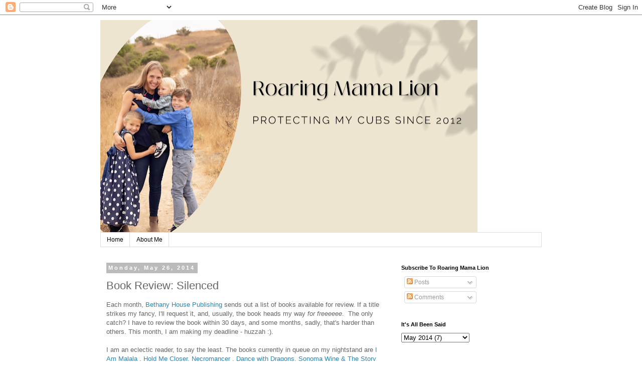

--- FILE ---
content_type: text/html; charset=UTF-8
request_url: http://www.roaringmamalion.com/2014/05/book-review-silenced.html
body_size: 12420
content:
<!DOCTYPE html>
<html class='v2' dir='ltr' xmlns='http://www.w3.org/1999/xhtml' xmlns:b='http://www.google.com/2005/gml/b' xmlns:data='http://www.google.com/2005/gml/data' xmlns:expr='http://www.google.com/2005/gml/expr'>
<head>
<link href='https://www.blogger.com/static/v1/widgets/335934321-css_bundle_v2.css' rel='stylesheet' type='text/css'/>
<meta content='width=1100' name='viewport'/>
<meta content='text/html; charset=UTF-8' http-equiv='Content-Type'/>
<meta content='blogger' name='generator'/>
<link href='http://www.roaringmamalion.com/favicon.ico' rel='icon' type='image/x-icon'/>
<link href='http://www.roaringmamalion.com/2014/05/book-review-silenced.html' rel='canonical'/>
<link rel="alternate" type="application/atom+xml" title="Roaring Mama Lion - Atom" href="http://www.roaringmamalion.com/feeds/posts/default" />
<link rel="alternate" type="application/rss+xml" title="Roaring Mama Lion - RSS" href="http://www.roaringmamalion.com/feeds/posts/default?alt=rss" />
<link rel="service.post" type="application/atom+xml" title="Roaring Mama Lion - Atom" href="https://www.blogger.com/feeds/4813352342088131791/posts/default" />

<link rel="alternate" type="application/atom+xml" title="Roaring Mama Lion - Atom" href="http://www.roaringmamalion.com/feeds/1028976388276733453/comments/default" />
<!--Can't find substitution for tag [blog.ieCssRetrofitLinks]-->
<link href='https://blogger.googleusercontent.com/img/b/R29vZ2xl/AVvXsEi5Pou5ZVYkhKMMLz1HSNJmFpciVK6TGx47QXnsojApMtLU2UllZOxdJ6-3bY9I4WM4JTF9i2SkWmIjh_GLW072uhgijTnsyLbVPm6iopJRZtx4LcNJH1KibYE0MTcIrkPzfcBp7fou_Qfj/s1600/squirrel.jpg' rel='image_src'/>
<meta content='http://www.roaringmamalion.com/2014/05/book-review-silenced.html' property='og:url'/>
<meta content='Book Review: Silenced' property='og:title'/>
<meta content='A blog about parenting, fitness, fashion, and staying sane while raising kids.' property='og:description'/>
<meta content='https://blogger.googleusercontent.com/img/b/R29vZ2xl/AVvXsEi5Pou5ZVYkhKMMLz1HSNJmFpciVK6TGx47QXnsojApMtLU2UllZOxdJ6-3bY9I4WM4JTF9i2SkWmIjh_GLW072uhgijTnsyLbVPm6iopJRZtx4LcNJH1KibYE0MTcIrkPzfcBp7fou_Qfj/w1200-h630-p-k-no-nu/squirrel.jpg' property='og:image'/>
<title>Roaring Mama Lion: Book Review: Silenced</title>
<style id='page-skin-1' type='text/css'><!--
/*
-----------------------------------------------
Blogger Template Style
Name:     Simple
Designer: Blogger
URL:      www.blogger.com
----------------------------------------------- */
/* Content
----------------------------------------------- */
body {
font: normal normal 12px 'Trebuchet MS', Trebuchet, Verdana, sans-serif;
color: #666666;
background: #ffffff none repeat scroll top left;
padding: 0 0 0 0;
}
html body .region-inner {
min-width: 0;
max-width: 100%;
width: auto;
}
h2 {
font-size: 22px;
}
a:link {
text-decoration:none;
color: #2288bb;
}
a:visited {
text-decoration:none;
color: #888888;
}
a:hover {
text-decoration:underline;
color: #33aaff;
}
.body-fauxcolumn-outer .fauxcolumn-inner {
background: transparent none repeat scroll top left;
_background-image: none;
}
.body-fauxcolumn-outer .cap-top {
position: absolute;
z-index: 1;
height: 400px;
width: 100%;
}
.body-fauxcolumn-outer .cap-top .cap-left {
width: 100%;
background: transparent none repeat-x scroll top left;
_background-image: none;
}
.content-outer {
-moz-box-shadow: 0 0 0 rgba(0, 0, 0, .15);
-webkit-box-shadow: 0 0 0 rgba(0, 0, 0, .15);
-goog-ms-box-shadow: 0 0 0 #333333;
box-shadow: 0 0 0 rgba(0, 0, 0, .15);
margin-bottom: 1px;
}
.content-inner {
padding: 10px 40px;
}
.content-inner {
background-color: #ffffff;
}
/* Header
----------------------------------------------- */
.header-outer {
background: transparent none repeat-x scroll 0 -400px;
_background-image: none;
}
.Header h1 {
font: normal normal 40px 'Trebuchet MS',Trebuchet,Verdana,sans-serif;
color: #000000;
text-shadow: 0 0 0 rgba(0, 0, 0, .2);
}
.Header h1 a {
color: #000000;
}
.Header .description {
font-size: 18px;
color: #000000;
}
.header-inner .Header .titlewrapper {
padding: 22px 0;
}
.header-inner .Header .descriptionwrapper {
padding: 0 0;
}
/* Tabs
----------------------------------------------- */
.tabs-inner .section:first-child {
border-top: 0 solid #dddddd;
}
.tabs-inner .section:first-child ul {
margin-top: -1px;
border-top: 1px solid #dddddd;
border-left: 1px solid #dddddd;
border-right: 1px solid #dddddd;
}
.tabs-inner .widget ul {
background: transparent none repeat-x scroll 0 -800px;
_background-image: none;
border-bottom: 1px solid #dddddd;
margin-top: 0;
margin-left: -30px;
margin-right: -30px;
}
.tabs-inner .widget li a {
display: inline-block;
padding: .6em 1em;
font: normal normal 12px 'Trebuchet MS', Trebuchet, Verdana, sans-serif;
color: #000000;
border-left: 1px solid #ffffff;
border-right: 1px solid #dddddd;
}
.tabs-inner .widget li:first-child a {
border-left: none;
}
.tabs-inner .widget li.selected a, .tabs-inner .widget li a:hover {
color: #000000;
background-color: #eeeeee;
text-decoration: none;
}
/* Columns
----------------------------------------------- */
.main-outer {
border-top: 0 solid transparent;
}
.fauxcolumn-left-outer .fauxcolumn-inner {
border-right: 1px solid transparent;
}
.fauxcolumn-right-outer .fauxcolumn-inner {
border-left: 1px solid transparent;
}
/* Headings
----------------------------------------------- */
div.widget > h2,
div.widget h2.title {
margin: 0 0 1em 0;
font: normal bold 11px 'Trebuchet MS',Trebuchet,Verdana,sans-serif;
color: #000000;
}
/* Widgets
----------------------------------------------- */
.widget .zippy {
color: #999999;
text-shadow: 2px 2px 1px rgba(0, 0, 0, .1);
}
.widget .popular-posts ul {
list-style: none;
}
/* Posts
----------------------------------------------- */
h2.date-header {
font: normal bold 11px Arial, Tahoma, Helvetica, FreeSans, sans-serif;
}
.date-header span {
background-color: #bbbbbb;
color: #ffffff;
padding: 0.4em;
letter-spacing: 3px;
margin: inherit;
}
.main-inner {
padding-top: 35px;
padding-bottom: 65px;
}
.main-inner .column-center-inner {
padding: 0 0;
}
.main-inner .column-center-inner .section {
margin: 0 1em;
}
.post {
margin: 0 0 45px 0;
}
h3.post-title, .comments h4 {
font: normal normal 22px 'Trebuchet MS',Trebuchet,Verdana,sans-serif;
margin: .75em 0 0;
}
.post-body {
font-size: 110%;
line-height: 1.4;
position: relative;
}
.post-body img, .post-body .tr-caption-container, .Profile img, .Image img,
.BlogList .item-thumbnail img {
padding: 2px;
background: #ffffff;
border: 1px solid #eeeeee;
-moz-box-shadow: 1px 1px 5px rgba(0, 0, 0, .1);
-webkit-box-shadow: 1px 1px 5px rgba(0, 0, 0, .1);
box-shadow: 1px 1px 5px rgba(0, 0, 0, .1);
}
.post-body img, .post-body .tr-caption-container {
padding: 5px;
}
.post-body .tr-caption-container {
color: #666666;
}
.post-body .tr-caption-container img {
padding: 0;
background: transparent;
border: none;
-moz-box-shadow: 0 0 0 rgba(0, 0, 0, .1);
-webkit-box-shadow: 0 0 0 rgba(0, 0, 0, .1);
box-shadow: 0 0 0 rgba(0, 0, 0, .1);
}
.post-header {
margin: 0 0 1.5em;
line-height: 1.6;
font-size: 90%;
}
.post-footer {
margin: 20px -2px 0;
padding: 5px 10px;
color: #666666;
background-color: #eeeeee;
border-bottom: 1px solid #eeeeee;
line-height: 1.6;
font-size: 90%;
}
#comments .comment-author {
padding-top: 1.5em;
border-top: 1px solid transparent;
background-position: 0 1.5em;
}
#comments .comment-author:first-child {
padding-top: 0;
border-top: none;
}
.avatar-image-container {
margin: .2em 0 0;
}
#comments .avatar-image-container img {
border: 1px solid #eeeeee;
}
/* Comments
----------------------------------------------- */
.comments .comments-content .icon.blog-author {
background-repeat: no-repeat;
background-image: url([data-uri]);
}
.comments .comments-content .loadmore a {
border-top: 1px solid #999999;
border-bottom: 1px solid #999999;
}
.comments .comment-thread.inline-thread {
background-color: #eeeeee;
}
.comments .continue {
border-top: 2px solid #999999;
}
/* Accents
---------------------------------------------- */
.section-columns td.columns-cell {
border-left: 1px solid transparent;
}
.blog-pager {
background: transparent url(//www.blogblog.com/1kt/simple/paging_dot.png) repeat-x scroll top center;
}
.blog-pager-older-link, .home-link,
.blog-pager-newer-link {
background-color: #ffffff;
padding: 5px;
}
.footer-outer {
border-top: 1px dashed #bbbbbb;
}
/* Mobile
----------------------------------------------- */
body.mobile  {
background-size: auto;
}
.mobile .body-fauxcolumn-outer {
background: transparent none repeat scroll top left;
}
.mobile .body-fauxcolumn-outer .cap-top {
background-size: 100% auto;
}
.mobile .content-outer {
-webkit-box-shadow: 0 0 3px rgba(0, 0, 0, .15);
box-shadow: 0 0 3px rgba(0, 0, 0, .15);
}
.mobile .tabs-inner .widget ul {
margin-left: 0;
margin-right: 0;
}
.mobile .post {
margin: 0;
}
.mobile .main-inner .column-center-inner .section {
margin: 0;
}
.mobile .date-header span {
padding: 0.1em 10px;
margin: 0 -10px;
}
.mobile h3.post-title {
margin: 0;
}
.mobile .blog-pager {
background: transparent none no-repeat scroll top center;
}
.mobile .footer-outer {
border-top: none;
}
.mobile .main-inner, .mobile .footer-inner {
background-color: #ffffff;
}
.mobile-index-contents {
color: #666666;
}
.mobile-link-button {
background-color: #2288bb;
}
.mobile-link-button a:link, .mobile-link-button a:visited {
color: #ffffff;
}
.mobile .tabs-inner .section:first-child {
border-top: none;
}
.mobile .tabs-inner .PageList .widget-content {
background-color: #eeeeee;
color: #000000;
border-top: 1px solid #dddddd;
border-bottom: 1px solid #dddddd;
}
.mobile .tabs-inner .PageList .widget-content .pagelist-arrow {
border-left: 1px solid #dddddd;
}

--></style>
<style id='template-skin-1' type='text/css'><!--
body {
min-width: 960px;
}
.content-outer, .content-fauxcolumn-outer, .region-inner {
min-width: 960px;
max-width: 960px;
_width: 960px;
}
.main-inner .columns {
padding-left: 0;
padding-right: 310px;
}
.main-inner .fauxcolumn-center-outer {
left: 0;
right: 310px;
/* IE6 does not respect left and right together */
_width: expression(this.parentNode.offsetWidth -
parseInt("0") -
parseInt("310px") + 'px');
}
.main-inner .fauxcolumn-left-outer {
width: 0;
}
.main-inner .fauxcolumn-right-outer {
width: 310px;
}
.main-inner .column-left-outer {
width: 0;
right: 100%;
margin-left: -0;
}
.main-inner .column-right-outer {
width: 310px;
margin-right: -310px;
}
#layout {
min-width: 0;
}
#layout .content-outer {
min-width: 0;
width: 800px;
}
#layout .region-inner {
min-width: 0;
width: auto;
}
body#layout div.add_widget {
padding: 8px;
}
body#layout div.add_widget a {
margin-left: 32px;
}
--></style>
<script type='text/javascript'>
        (function(i,s,o,g,r,a,m){i['GoogleAnalyticsObject']=r;i[r]=i[r]||function(){
        (i[r].q=i[r].q||[]).push(arguments)},i[r].l=1*new Date();a=s.createElement(o),
        m=s.getElementsByTagName(o)[0];a.async=1;a.src=g;m.parentNode.insertBefore(a,m)
        })(window,document,'script','https://www.google-analytics.com/analytics.js','ga');
        ga('create', 'UA-47901079-1', 'auto', 'blogger');
        ga('blogger.send', 'pageview');
      </script>
<meta content='7ec9153f169268adf6c5b88f0ec80a4e' name='p:domain_verify'/>
<link href='https://www.blogger.com/dyn-css/authorization.css?targetBlogID=4813352342088131791&amp;zx=73dfb7b9-3c97-4e89-aa0f-33e3614f29d9' media='none' onload='if(media!=&#39;all&#39;)media=&#39;all&#39;' rel='stylesheet'/><noscript><link href='https://www.blogger.com/dyn-css/authorization.css?targetBlogID=4813352342088131791&amp;zx=73dfb7b9-3c97-4e89-aa0f-33e3614f29d9' rel='stylesheet'/></noscript>
<meta name='google-adsense-platform-account' content='ca-host-pub-1556223355139109'/>
<meta name='google-adsense-platform-domain' content='blogspot.com'/>

</head>
<body class='loading variant-simplysimple'>
<div class='navbar section' id='navbar' name='Navbar'><div class='widget Navbar' data-version='1' id='Navbar1'><script type="text/javascript">
    function setAttributeOnload(object, attribute, val) {
      if(window.addEventListener) {
        window.addEventListener('load',
          function(){ object[attribute] = val; }, false);
      } else {
        window.attachEvent('onload', function(){ object[attribute] = val; });
      }
    }
  </script>
<div id="navbar-iframe-container"></div>
<script type="text/javascript" src="https://apis.google.com/js/platform.js"></script>
<script type="text/javascript">
      gapi.load("gapi.iframes:gapi.iframes.style.bubble", function() {
        if (gapi.iframes && gapi.iframes.getContext) {
          gapi.iframes.getContext().openChild({
              url: 'https://www.blogger.com/navbar/4813352342088131791?po\x3d1028976388276733453\x26origin\x3dhttp://www.roaringmamalion.com',
              where: document.getElementById("navbar-iframe-container"),
              id: "navbar-iframe"
          });
        }
      });
    </script><script type="text/javascript">
(function() {
var script = document.createElement('script');
script.type = 'text/javascript';
script.src = '//pagead2.googlesyndication.com/pagead/js/google_top_exp.js';
var head = document.getElementsByTagName('head')[0];
if (head) {
head.appendChild(script);
}})();
</script>
</div></div>
<div class='body-fauxcolumns'>
<div class='fauxcolumn-outer body-fauxcolumn-outer'>
<div class='cap-top'>
<div class='cap-left'></div>
<div class='cap-right'></div>
</div>
<div class='fauxborder-left'>
<div class='fauxborder-right'></div>
<div class='fauxcolumn-inner'>
</div>
</div>
<div class='cap-bottom'>
<div class='cap-left'></div>
<div class='cap-right'></div>
</div>
</div>
</div>
<div class='content'>
<div class='content-fauxcolumns'>
<div class='fauxcolumn-outer content-fauxcolumn-outer'>
<div class='cap-top'>
<div class='cap-left'></div>
<div class='cap-right'></div>
</div>
<div class='fauxborder-left'>
<div class='fauxborder-right'></div>
<div class='fauxcolumn-inner'>
</div>
</div>
<div class='cap-bottom'>
<div class='cap-left'></div>
<div class='cap-right'></div>
</div>
</div>
</div>
<div class='content-outer'>
<div class='content-cap-top cap-top'>
<div class='cap-left'></div>
<div class='cap-right'></div>
</div>
<div class='fauxborder-left content-fauxborder-left'>
<div class='fauxborder-right content-fauxborder-right'></div>
<div class='content-inner'>
<header>
<div class='header-outer'>
<div class='header-cap-top cap-top'>
<div class='cap-left'></div>
<div class='cap-right'></div>
</div>
<div class='fauxborder-left header-fauxborder-left'>
<div class='fauxborder-right header-fauxborder-right'></div>
<div class='region-inner header-inner'>
<div class='header section' id='header' name='Header'><div class='widget Header' data-version='1' id='Header1'>
<div id='header-inner'>
<a href='http://www.roaringmamalion.com/' style='display: block'>
<img alt='Roaring Mama Lion' height='424px; ' id='Header1_headerimg' src='https://blogger.googleusercontent.com/img/b/R29vZ2xl/AVvXsEiRt1hEXm6TCqs8md7CoTr5sDwzDWXBQBIt_cvx8XOiBOVl4WbXo4PijqFKb8Qi0O-6PkcbVQuPBmr1Hj5m-9OrbxR7YzlLYgdCApPOl0YZTe4TJTLzYEAaCqu32O1PcDxbvSotGgwBmxU/s752/Copy+of+Sarah+Knutson.png' style='display: block' width='752px; '/>
</a>
</div>
</div></div>
</div>
</div>
<div class='header-cap-bottom cap-bottom'>
<div class='cap-left'></div>
<div class='cap-right'></div>
</div>
</div>
</header>
<div class='tabs-outer'>
<div class='tabs-cap-top cap-top'>
<div class='cap-left'></div>
<div class='cap-right'></div>
</div>
<div class='fauxborder-left tabs-fauxborder-left'>
<div class='fauxborder-right tabs-fauxborder-right'></div>
<div class='region-inner tabs-inner'>
<div class='tabs section' id='crosscol' name='Cross-Column'><div class='widget PageList' data-version='1' id='PageList2'>
<h2>Pages</h2>
<div class='widget-content'>
<ul>
<li>
<a href='http://www.roaringmamalion.com/'>Home</a>
</li>
<li>
<a href='http://www.roaringmamalion.com/p/about-me.html'>About Me</a>
</li>
</ul>
<div class='clear'></div>
</div>
</div></div>
<div class='tabs no-items section' id='crosscol-overflow' name='Cross-Column 2'></div>
</div>
</div>
<div class='tabs-cap-bottom cap-bottom'>
<div class='cap-left'></div>
<div class='cap-right'></div>
</div>
</div>
<div class='main-outer'>
<div class='main-cap-top cap-top'>
<div class='cap-left'></div>
<div class='cap-right'></div>
</div>
<div class='fauxborder-left main-fauxborder-left'>
<div class='fauxborder-right main-fauxborder-right'></div>
<div class='region-inner main-inner'>
<div class='columns fauxcolumns'>
<div class='fauxcolumn-outer fauxcolumn-center-outer'>
<div class='cap-top'>
<div class='cap-left'></div>
<div class='cap-right'></div>
</div>
<div class='fauxborder-left'>
<div class='fauxborder-right'></div>
<div class='fauxcolumn-inner'>
</div>
</div>
<div class='cap-bottom'>
<div class='cap-left'></div>
<div class='cap-right'></div>
</div>
</div>
<div class='fauxcolumn-outer fauxcolumn-left-outer'>
<div class='cap-top'>
<div class='cap-left'></div>
<div class='cap-right'></div>
</div>
<div class='fauxborder-left'>
<div class='fauxborder-right'></div>
<div class='fauxcolumn-inner'>
</div>
</div>
<div class='cap-bottom'>
<div class='cap-left'></div>
<div class='cap-right'></div>
</div>
</div>
<div class='fauxcolumn-outer fauxcolumn-right-outer'>
<div class='cap-top'>
<div class='cap-left'></div>
<div class='cap-right'></div>
</div>
<div class='fauxborder-left'>
<div class='fauxborder-right'></div>
<div class='fauxcolumn-inner'>
</div>
</div>
<div class='cap-bottom'>
<div class='cap-left'></div>
<div class='cap-right'></div>
</div>
</div>
<!-- corrects IE6 width calculation -->
<div class='columns-inner'>
<div class='column-center-outer'>
<div class='column-center-inner'>
<div class='main section' id='main' name='Main'><div class='widget Blog' data-version='1' id='Blog1'>
<div class='blog-posts hfeed'>

          <div class="date-outer">
        
<h2 class='date-header'><span>Monday, May 26, 2014</span></h2>

          <div class="date-posts">
        
<div class='post-outer'>
<meta content='Book Review: Silenced' property='og:title'/>
<meta content='' property='og:description'/>
<meta content='article' property='og:type'/>
<meta content='http://www.roaringmamalion.com/2014/05/book-review-silenced.html' property='og:url'/>
<meta content='Roaring Mama Lion' property='og:site_name'/>
<meta content='2014-05-26T14:02:00-07:00' property='article:published_time'/>
<meta content='Parenting' property='article:section'/>
<meta content='book review' property='article:tag'/>
<meta content='book worm' property='article:tag'/>
<meta content='time to read' property='article:tag'/>
<meta content='turning off the television' property='article:tag'/>
<meta content='working moms' property='article:tag'/>
<div class='post hentry uncustomized-post-template' itemprop='blogPost' itemscope='itemscope' itemtype='http://schema.org/BlogPosting'>
<meta content='https://blogger.googleusercontent.com/img/b/R29vZ2xl/AVvXsEi5Pou5ZVYkhKMMLz1HSNJmFpciVK6TGx47QXnsojApMtLU2UllZOxdJ6-3bY9I4WM4JTF9i2SkWmIjh_GLW072uhgijTnsyLbVPm6iopJRZtx4LcNJH1KibYE0MTcIrkPzfcBp7fou_Qfj/s1600/squirrel.jpg' itemprop='image_url'/>
<meta content='4813352342088131791' itemprop='blogId'/>
<meta content='1028976388276733453' itemprop='postId'/>
<a name='1028976388276733453'></a>
<h3 class='post-title entry-title' itemprop='name'>
Book Review: Silenced
</h3>
<div class='post-header'>
<div class='post-header-line-1'></div>
</div>
<div class='post-body entry-content' id='post-body-1028976388276733453' itemprop='description articleBody'>
Each month, <a href="http://www.bakerpublishinggroup.com/titles">Bethany House Publishing</a>&nbsp;sends out a list of books available for review. If a title strikes my fancy, I'll request it, and, usually, the book heads my way <i>for freeeeee</i>. &nbsp;The only catch? I have to review the book within 30 days, and some months, sadly, that's harder than others. This month, I am making my deadline - huzzah :). <br />
<br />
I am an eclectic reader, to say the least. The books currently in queue on my nightstand are <a href="http://www.amazon.com/Am-Malala-Stood-Education-Taliban/dp/0316322407/ref=sr_1_1_ha?s=books&amp;ie=UTF8&amp;qid=1401136693&amp;sr=1-1&amp;keywords=i+am+malala">I Am Malala&nbsp;</a>, <a href="http://www.amazon.com/Hold-Closer-Necromancer-Lish-McBride/dp/0312674376">Hold Me Closer, Necromancer&nbsp;</a>, <a href="http://www.amazon.com/Dance-Dragons-Song-Ice-Fire/dp/0553582011/ref=sr_1_1?s=books&amp;ie=UTF8&amp;qid=1401136745&amp;sr=1-1&amp;keywords=dance+with+dragons">Dance with Dragons</a>, <a href="http://www.amazon.com/Sonoma-Wine-Story-Buena-Vista/dp/1935879847/ref=sr_1_1?ie=UTF8&amp;qid=1401136796&amp;sr=8-1&amp;keywords=Sonoma+Wine+%26+the+Buena+Vista+Story">Sonoma Wine &amp; The Story of Buena Vista&nbsp;</a>, and <a href="http://www.amazon.com/The-Motorcycle-Diaries-American-Journey/dp/1876175702/ref=sr_1_1?ie=UTF8&amp;qid=1401136834&amp;sr=8-1&amp;keywords=motorcycle+diaries+book">The Motorcycle Diaries</a>. <br />
<br />
The book I chose from Bethany House this month is vastly different from any of these other titles, <i>but what would you expect</i>? &nbsp;My reading habits are much like my life habits:<br />
<br />
<div class="separator" style="clear: both; text-align: center;">
<a href="https://blogger.googleusercontent.com/img/b/R29vZ2xl/AVvXsEi5Pou5ZVYkhKMMLz1HSNJmFpciVK6TGx47QXnsojApMtLU2UllZOxdJ6-3bY9I4WM4JTF9i2SkWmIjh_GLW072uhgijTnsyLbVPm6iopJRZtx4LcNJH1KibYE0MTcIrkPzfcBp7fou_Qfj/s1600/squirrel.jpg" imageanchor="1" style="margin-left: 1em; margin-right: 1em;"><img border="0" src="https://blogger.googleusercontent.com/img/b/R29vZ2xl/AVvXsEi5Pou5ZVYkhKMMLz1HSNJmFpciVK6TGx47QXnsojApMtLU2UllZOxdJ6-3bY9I4WM4JTF9i2SkWmIjh_GLW072uhgijTnsyLbVPm6iopJRZtx4LcNJH1KibYE0MTcIrkPzfcBp7fou_Qfj/s1600/squirrel.jpg" /></a></div>
<br />
In <a href="http://www.amazon.com/Silenced-Alaskan-Courage-Dani-Pettrey/dp/0764211951"><i>Silenced</i>&nbsp;</a>&nbsp;by Dani Pettrey, Kayden McKenna, a closed-off, lonely rock climber (who is, of course, stunningly beautiful), starts to realize that she has feelings for Jake Westin, who she only recently learned to trust. &nbsp;The catch? She starts to have these feelings just as they are investigating a hiking accident - or was it a murder? &nbsp;I was drawn the promise of action and adventure in the Alaskan wilderness, and the book doesn't disappoint in that regard. This is the fourth book in the <i>Alaskan Courage</i>&nbsp;series, and I should probably have paid attention to that before requesting it, as there are some references and character notes that I didn't quite understand. Kayden comes from the boisterous McKenna clan, and the other books in the series have focused on her siblings. References made to Reef's dark past and her sister-in-law Bailey's recovery from tragedy went over my head. That silly mistake on my part aside, the book makes for an engaging, light read - more mystery than romance, with a touch of Christian faith. <br />
<div class="separator" style="clear: both; text-align: center;">
<a href="https://blogger.googleusercontent.com/img/b/R29vZ2xl/AVvXsEg4NcJj0MfiVqF4cDkKBRbeMCUW9jcWPq6mHmL6ndB_oxYWEgzzCD_H7Bdh0WEgfKYMTfqSZNI1iD-4aTmZ9G_mdFejpBqeuJlIgA6ii0_QMfG2qufqR4rrj1BAhCOtWcCzXc3GPLtrUVjQ/s1600/silenced.jpg" imageanchor="1" style="margin-left: 1em; margin-right: 1em;"><img border="0" height="320" src="https://blogger.googleusercontent.com/img/b/R29vZ2xl/AVvXsEg4NcJj0MfiVqF4cDkKBRbeMCUW9jcWPq6mHmL6ndB_oxYWEgzzCD_H7Bdh0WEgfKYMTfqSZNI1iD-4aTmZ9G_mdFejpBqeuJlIgA6ii0_QMfG2qufqR4rrj1BAhCOtWcCzXc3GPLtrUVjQ/s1600/silenced.jpg" width="208" /></a></div>
<br />
After a full day's work and an evening spent chasing little man from activity to activity, sometimes a light read is just what I need...<i>and that's probably why Dance with Dragons&nbsp;has been unread, on my nightstand, since October...</i>oops.<br />
<br />
<div style='clear: both;'></div>
</div>
<div class='post-footer'>
<div class='post-footer-line post-footer-line-1'>
<span class='post-author vcard'>
Posted by
<span class='fn' itemprop='author' itemscope='itemscope' itemtype='http://schema.org/Person'>
<meta content='https://www.blogger.com/profile/10399063549286134333' itemprop='url'/>
<a class='g-profile' href='https://www.blogger.com/profile/10399063549286134333' rel='author' title='author profile'>
<span itemprop='name'>Sarah</span>
</a>
</span>
</span>
<span class='post-timestamp'>
at
<meta content='http://www.roaringmamalion.com/2014/05/book-review-silenced.html' itemprop='url'/>
<a class='timestamp-link' href='http://www.roaringmamalion.com/2014/05/book-review-silenced.html' rel='bookmark' title='permanent link'><abbr class='published' itemprop='datePublished' title='2014-05-26T14:02:00-07:00'>2:02:00&#8239;PM</abbr></a>
</span>
<span class='reaction-buttons'>
</span>
<span class='post-comment-link'>
</span>
<span class='post-backlinks post-comment-link'>
</span>
<span class='post-icons'>
<span class='item-control blog-admin pid-1323012378'>
<a href='https://www.blogger.com/post-edit.g?blogID=4813352342088131791&postID=1028976388276733453&from=pencil' title='Edit Post'>
<img alt='' class='icon-action' height='18' src='https://resources.blogblog.com/img/icon18_edit_allbkg.gif' width='18'/>
</a>
</span>
</span>
<div class='post-share-buttons goog-inline-block'>
<a class='goog-inline-block share-button sb-email' href='https://www.blogger.com/share-post.g?blogID=4813352342088131791&postID=1028976388276733453&target=email' target='_blank' title='Email This'><span class='share-button-link-text'>Email This</span></a><a class='goog-inline-block share-button sb-blog' href='https://www.blogger.com/share-post.g?blogID=4813352342088131791&postID=1028976388276733453&target=blog' onclick='window.open(this.href, "_blank", "height=270,width=475"); return false;' target='_blank' title='BlogThis!'><span class='share-button-link-text'>BlogThis!</span></a><a class='goog-inline-block share-button sb-twitter' href='https://www.blogger.com/share-post.g?blogID=4813352342088131791&postID=1028976388276733453&target=twitter' target='_blank' title='Share to X'><span class='share-button-link-text'>Share to X</span></a><a class='goog-inline-block share-button sb-facebook' href='https://www.blogger.com/share-post.g?blogID=4813352342088131791&postID=1028976388276733453&target=facebook' onclick='window.open(this.href, "_blank", "height=430,width=640"); return false;' target='_blank' title='Share to Facebook'><span class='share-button-link-text'>Share to Facebook</span></a><a class='goog-inline-block share-button sb-pinterest' href='https://www.blogger.com/share-post.g?blogID=4813352342088131791&postID=1028976388276733453&target=pinterest' target='_blank' title='Share to Pinterest'><span class='share-button-link-text'>Share to Pinterest</span></a>
</div>
</div>
<div class='post-footer-line post-footer-line-2'>
<span class='post-labels'>
Labels:
<a href='http://www.roaringmamalion.com/search/label/book%20review' rel='tag'>book review</a>,
<a href='http://www.roaringmamalion.com/search/label/book%20worm' rel='tag'>book worm</a>,
<a href='http://www.roaringmamalion.com/search/label/time%20to%20read' rel='tag'>time to read</a>,
<a href='http://www.roaringmamalion.com/search/label/turning%20off%20the%20television' rel='tag'>turning off the television</a>,
<a href='http://www.roaringmamalion.com/search/label/working%20moms' rel='tag'>working moms</a>
</span>
</div>
<div class='post-footer-line post-footer-line-3'>
<span class='post-location'>
</span>
</div>
</div>
</div>
<div class='comments' id='comments'>
<a name='comments'></a>
<h4>No comments:</h4>
<div id='Blog1_comments-block-wrapper'>
<dl class='avatar-comment-indent' id='comments-block'>
</dl>
</div>
<p class='comment-footer'>
<div class='comment-form'>
<a name='comment-form'></a>
<h4 id='comment-post-message'>Post a Comment</h4>
<p>
</p>
<p>Note: Only a member of this blog may post a comment.</p>
<a href='https://www.blogger.com/comment/frame/4813352342088131791?po=1028976388276733453&hl=en&saa=85391&origin=http://www.roaringmamalion.com' id='comment-editor-src'></a>
<iframe allowtransparency='true' class='blogger-iframe-colorize blogger-comment-from-post' frameborder='0' height='410px' id='comment-editor' name='comment-editor' src='' width='100%'></iframe>
<script src='https://www.blogger.com/static/v1/jsbin/2830521187-comment_from_post_iframe.js' type='text/javascript'></script>
<script type='text/javascript'>
      BLOG_CMT_createIframe('https://www.blogger.com/rpc_relay.html');
    </script>
</div>
</p>
</div>
</div>

        </div></div>
      
</div>
<div class='blog-pager' id='blog-pager'>
<span id='blog-pager-newer-link'>
<a class='blog-pager-newer-link' href='http://www.roaringmamalion.com/2014/05/table-for-two.html' id='Blog1_blog-pager-newer-link' title='Newer Post'>Newer Post</a>
</span>
<span id='blog-pager-older-link'>
<a class='blog-pager-older-link' href='http://www.roaringmamalion.com/2014/05/the-mom-stays-in-picture.html' id='Blog1_blog-pager-older-link' title='Older Post'>Older Post</a>
</span>
<a class='home-link' href='http://www.roaringmamalion.com/'>Home</a>
</div>
<div class='clear'></div>
<div class='post-feeds'>
<div class='feed-links'>
Subscribe to:
<a class='feed-link' href='http://www.roaringmamalion.com/feeds/1028976388276733453/comments/default' target='_blank' type='application/atom+xml'>Post Comments (Atom)</a>
</div>
</div>
</div></div>
</div>
</div>
<div class='column-left-outer'>
<div class='column-left-inner'>
<aside>
</aside>
</div>
</div>
<div class='column-right-outer'>
<div class='column-right-inner'>
<aside>
<div class='sidebar section' id='sidebar-right-1'><div class='widget Subscribe' data-version='1' id='Subscribe1'>
<div style='white-space:nowrap'>
<h2 class='title'>Subscribe To Roaring Mama Lion</h2>
<div class='widget-content'>
<div class='subscribe-wrapper subscribe-type-POST'>
<div class='subscribe expanded subscribe-type-POST' id='SW_READER_LIST_Subscribe1POST' style='display:none;'>
<div class='top'>
<span class='inner' onclick='return(_SW_toggleReaderList(event, "Subscribe1POST"));'>
<img class='subscribe-dropdown-arrow' src='https://resources.blogblog.com/img/widgets/arrow_dropdown.gif'/>
<img align='absmiddle' alt='' border='0' class='feed-icon' src='https://resources.blogblog.com/img/icon_feed12.png'/>
Posts
</span>
<div class='feed-reader-links'>
<a class='feed-reader-link' href='https://www.netvibes.com/subscribe.php?url=http%3A%2F%2Fwww.roaringmamalion.com%2Ffeeds%2Fposts%2Fdefault' target='_blank'>
<img src='https://resources.blogblog.com/img/widgets/subscribe-netvibes.png'/>
</a>
<a class='feed-reader-link' href='https://add.my.yahoo.com/content?url=http%3A%2F%2Fwww.roaringmamalion.com%2Ffeeds%2Fposts%2Fdefault' target='_blank'>
<img src='https://resources.blogblog.com/img/widgets/subscribe-yahoo.png'/>
</a>
<a class='feed-reader-link' href='http://www.roaringmamalion.com/feeds/posts/default' target='_blank'>
<img align='absmiddle' class='feed-icon' src='https://resources.blogblog.com/img/icon_feed12.png'/>
                  Atom
                </a>
</div>
</div>
<div class='bottom'></div>
</div>
<div class='subscribe' id='SW_READER_LIST_CLOSED_Subscribe1POST' onclick='return(_SW_toggleReaderList(event, "Subscribe1POST"));'>
<div class='top'>
<span class='inner'>
<img class='subscribe-dropdown-arrow' src='https://resources.blogblog.com/img/widgets/arrow_dropdown.gif'/>
<span onclick='return(_SW_toggleReaderList(event, "Subscribe1POST"));'>
<img align='absmiddle' alt='' border='0' class='feed-icon' src='https://resources.blogblog.com/img/icon_feed12.png'/>
Posts
</span>
</span>
</div>
<div class='bottom'></div>
</div>
</div>
<div class='subscribe-wrapper subscribe-type-PER_POST'>
<div class='subscribe expanded subscribe-type-PER_POST' id='SW_READER_LIST_Subscribe1PER_POST' style='display:none;'>
<div class='top'>
<span class='inner' onclick='return(_SW_toggleReaderList(event, "Subscribe1PER_POST"));'>
<img class='subscribe-dropdown-arrow' src='https://resources.blogblog.com/img/widgets/arrow_dropdown.gif'/>
<img align='absmiddle' alt='' border='0' class='feed-icon' src='https://resources.blogblog.com/img/icon_feed12.png'/>
Comments
</span>
<div class='feed-reader-links'>
<a class='feed-reader-link' href='https://www.netvibes.com/subscribe.php?url=http%3A%2F%2Fwww.roaringmamalion.com%2Ffeeds%2F1028976388276733453%2Fcomments%2Fdefault' target='_blank'>
<img src='https://resources.blogblog.com/img/widgets/subscribe-netvibes.png'/>
</a>
<a class='feed-reader-link' href='https://add.my.yahoo.com/content?url=http%3A%2F%2Fwww.roaringmamalion.com%2Ffeeds%2F1028976388276733453%2Fcomments%2Fdefault' target='_blank'>
<img src='https://resources.blogblog.com/img/widgets/subscribe-yahoo.png'/>
</a>
<a class='feed-reader-link' href='http://www.roaringmamalion.com/feeds/1028976388276733453/comments/default' target='_blank'>
<img align='absmiddle' class='feed-icon' src='https://resources.blogblog.com/img/icon_feed12.png'/>
                  Atom
                </a>
</div>
</div>
<div class='bottom'></div>
</div>
<div class='subscribe' id='SW_READER_LIST_CLOSED_Subscribe1PER_POST' onclick='return(_SW_toggleReaderList(event, "Subscribe1PER_POST"));'>
<div class='top'>
<span class='inner'>
<img class='subscribe-dropdown-arrow' src='https://resources.blogblog.com/img/widgets/arrow_dropdown.gif'/>
<span onclick='return(_SW_toggleReaderList(event, "Subscribe1PER_POST"));'>
<img align='absmiddle' alt='' border='0' class='feed-icon' src='https://resources.blogblog.com/img/icon_feed12.png'/>
Comments
</span>
</span>
</div>
<div class='bottom'></div>
</div>
</div>
<div style='clear:both'></div>
</div>
</div>
<div class='clear'></div>
</div><div class='widget BlogArchive' data-version='1' id='BlogArchive2'>
<h2>It's All Been Said</h2>
<div class='widget-content'>
<div id='ArchiveList'>
<div id='BlogArchive2_ArchiveList'>
<select id='BlogArchive2_ArchiveMenu'>
<option value=''>It's All Been Said</option>
<option value='http://www.roaringmamalion.com/2025/12/'>December 2025 (1)</option>
<option value='http://www.roaringmamalion.com/2022/05/'>May 2022 (1)</option>
<option value='http://www.roaringmamalion.com/2022/02/'>February 2022 (3)</option>
<option value='http://www.roaringmamalion.com/2022/01/'>January 2022 (1)</option>
<option value='http://www.roaringmamalion.com/2021/12/'>December 2021 (3)</option>
<option value='http://www.roaringmamalion.com/2021/11/'>November 2021 (2)</option>
<option value='http://www.roaringmamalion.com/2021/10/'>October 2021 (2)</option>
<option value='http://www.roaringmamalion.com/2021/09/'>September 2021 (2)</option>
<option value='http://www.roaringmamalion.com/2021/08/'>August 2021 (1)</option>
<option value='http://www.roaringmamalion.com/2021/06/'>June 2021 (1)</option>
<option value='http://www.roaringmamalion.com/2018/10/'>October 2018 (1)</option>
<option value='http://www.roaringmamalion.com/2018/05/'>May 2018 (1)</option>
<option value='http://www.roaringmamalion.com/2018/03/'>March 2018 (1)</option>
<option value='http://www.roaringmamalion.com/2018/02/'>February 2018 (3)</option>
<option value='http://www.roaringmamalion.com/2018/01/'>January 2018 (3)</option>
<option value='http://www.roaringmamalion.com/2017/12/'>December 2017 (1)</option>
<option value='http://www.roaringmamalion.com/2017/11/'>November 2017 (1)</option>
<option value='http://www.roaringmamalion.com/2017/09/'>September 2017 (1)</option>
<option value='http://www.roaringmamalion.com/2017/08/'>August 2017 (1)</option>
<option value='http://www.roaringmamalion.com/2017/04/'>April 2017 (1)</option>
<option value='http://www.roaringmamalion.com/2017/03/'>March 2017 (4)</option>
<option value='http://www.roaringmamalion.com/2017/02/'>February 2017 (2)</option>
<option value='http://www.roaringmamalion.com/2017/01/'>January 2017 (7)</option>
<option value='http://www.roaringmamalion.com/2016/12/'>December 2016 (1)</option>
<option value='http://www.roaringmamalion.com/2016/11/'>November 2016 (1)</option>
<option value='http://www.roaringmamalion.com/2016/10/'>October 2016 (7)</option>
<option value='http://www.roaringmamalion.com/2016/09/'>September 2016 (1)</option>
<option value='http://www.roaringmamalion.com/2016/08/'>August 2016 (6)</option>
<option value='http://www.roaringmamalion.com/2016/07/'>July 2016 (3)</option>
<option value='http://www.roaringmamalion.com/2016/06/'>June 2016 (5)</option>
<option value='http://www.roaringmamalion.com/2016/05/'>May 2016 (2)</option>
<option value='http://www.roaringmamalion.com/2016/04/'>April 2016 (3)</option>
<option value='http://www.roaringmamalion.com/2016/03/'>March 2016 (4)</option>
<option value='http://www.roaringmamalion.com/2016/02/'>February 2016 (5)</option>
<option value='http://www.roaringmamalion.com/2016/01/'>January 2016 (1)</option>
<option value='http://www.roaringmamalion.com/2015/12/'>December 2015 (2)</option>
<option value='http://www.roaringmamalion.com/2015/11/'>November 2015 (6)</option>
<option value='http://www.roaringmamalion.com/2015/10/'>October 2015 (3)</option>
<option value='http://www.roaringmamalion.com/2015/09/'>September 2015 (2)</option>
<option value='http://www.roaringmamalion.com/2015/08/'>August 2015 (2)</option>
<option value='http://www.roaringmamalion.com/2015/07/'>July 2015 (6)</option>
<option value='http://www.roaringmamalion.com/2015/06/'>June 2015 (2)</option>
<option value='http://www.roaringmamalion.com/2015/05/'>May 2015 (4)</option>
<option value='http://www.roaringmamalion.com/2015/04/'>April 2015 (1)</option>
<option value='http://www.roaringmamalion.com/2015/03/'>March 2015 (4)</option>
<option value='http://www.roaringmamalion.com/2015/02/'>February 2015 (2)</option>
<option value='http://www.roaringmamalion.com/2015/01/'>January 2015 (2)</option>
<option value='http://www.roaringmamalion.com/2014/12/'>December 2014 (1)</option>
<option value='http://www.roaringmamalion.com/2014/11/'>November 2014 (2)</option>
<option value='http://www.roaringmamalion.com/2014/10/'>October 2014 (1)</option>
<option value='http://www.roaringmamalion.com/2014/09/'>September 2014 (3)</option>
<option value='http://www.roaringmamalion.com/2014/08/'>August 2014 (3)</option>
<option value='http://www.roaringmamalion.com/2014/07/'>July 2014 (5)</option>
<option value='http://www.roaringmamalion.com/2014/06/'>June 2014 (7)</option>
<option value='http://www.roaringmamalion.com/2014/05/'>May 2014 (7)</option>
<option value='http://www.roaringmamalion.com/2014/04/'>April 2014 (5)</option>
<option value='http://www.roaringmamalion.com/2014/03/'>March 2014 (3)</option>
<option value='http://www.roaringmamalion.com/2014/02/'>February 2014 (6)</option>
<option value='http://www.roaringmamalion.com/2014/01/'>January 2014 (2)</option>
<option value='http://www.roaringmamalion.com/2013/12/'>December 2013 (2)</option>
<option value='http://www.roaringmamalion.com/2013/11/'>November 2013 (3)</option>
</select>
</div>
</div>
<div class='clear'></div>
</div>
</div></div>
<table border='0' cellpadding='0' cellspacing='0' class='section-columns columns-2'>
<tbody>
<tr>
<td class='first columns-cell'>
<div class='sidebar no-items section' id='sidebar-right-2-1'></div>
</td>
<td class='columns-cell'>
<div class='sidebar section' id='sidebar-right-2-2'><div class='widget HTML' data-version='1' id='HTML10'>
<div class='widget-content'>
<script async defer data-pin-hover="true" data-pin-round="true" src="//assets.pinterest.com/js/pinit.js"></script>
</div>
<div class='clear'></div>
</div></div>
</td>
</tr>
</tbody>
</table>
<div class='sidebar section' id='sidebar-right-3'><div class='widget HTML' data-version='1' id='HTML2'>
<div class='widget-content'>
<script src="http://ads.blogherads.com/bh/44/442/442951/2355865/influencer.js" type="text/javascript"></script>
</div>
<div class='clear'></div>
</div></div>
</aside>
</div>
</div>
</div>
<div style='clear: both'></div>
<!-- columns -->
</div>
<!-- main -->
</div>
</div>
<div class='main-cap-bottom cap-bottom'>
<div class='cap-left'></div>
<div class='cap-right'></div>
</div>
</div>
<footer>
<div class='footer-outer'>
<div class='footer-cap-top cap-top'>
<div class='cap-left'></div>
<div class='cap-right'></div>
</div>
<div class='fauxborder-left footer-fauxborder-left'>
<div class='fauxborder-right footer-fauxborder-right'></div>
<div class='region-inner footer-inner'>
<div class='foot section' id='footer-1'><div class='widget Image' data-version='1' id='Image1'>
<h2>#healthywifehappylife</h2>
<div class='widget-content'>
<a href='http://fitapproach.com'>
<img alt='#healthywifehappylife' height='151' id='Image1_img' src='https://blogger.googleusercontent.com/img/b/R29vZ2xl/AVvXsEjAzhXnPCob6YcDnbOQNkjQ883KDYvZjJOGTXwIw7yXdi6sUFJ1hLurvOCnmH7ChEcKZeQhagKh_da3UJETIAJ9tXxCpKJiWhEmenh5zx9iAfWbNPIuevrjKggWENbq4wHJEAhsoSo0xV0d/s1600/Sweat-Pink-ambassador-badge-SMALL.png' width='150'/>
</a>
<br/>
</div>
<div class='clear'></div>
</div><div class='widget HTML' data-version='1' id='HTML9'>
<h2 class='title'>#momfashion</h2>
<div class='widget-content'>
<a href="http://www.kqzyfj.com/click-8035636-12109194-1452746731000">
<img src="http://www.lduhtrp.net/image-8035636-12109194-1452746731000" width="160" height="600" alt="" border="0"/></a>
</div>
<div class='clear'></div>
</div><div class='widget HTML' data-version='1' id='HTML1'>
<div class='widget-content'>
<div align="center"><a href="http://www.scarymommy.com " rel="nofollow" title="Scary Mommy"><img src="https://www.scarymommy.com/wp-content/uploads/2015/08/SM_social_PROFILE.png" alt="Scary Mommy" style="border:none;" /></a></div>
</div>
<div class='clear'></div>
</div></div>
<table border='0' cellpadding='0' cellspacing='0' class='section-columns columns-2'>
<tbody>
<tr>
<td class='first columns-cell'>
<div class='foot no-items section' id='footer-2-1'></div>
</td>
<td class='columns-cell'>
<div class='foot no-items section' id='footer-2-2'></div>
</td>
</tr>
</tbody>
</table>
<!-- outside of the include in order to lock Attribution widget -->
<div class='foot section' id='footer-3' name='Footer'><div class='widget Attribution' data-version='1' id='Attribution1'>
<div class='widget-content' style='text-align: center;'>
Simple theme. Powered by <a href='https://www.blogger.com' target='_blank'>Blogger</a>.
</div>
<div class='clear'></div>
</div></div>
</div>
</div>
<div class='footer-cap-bottom cap-bottom'>
<div class='cap-left'></div>
<div class='cap-right'></div>
</div>
</div>
</footer>
<!-- content -->
</div>
</div>
<div class='content-cap-bottom cap-bottom'>
<div class='cap-left'></div>
<div class='cap-right'></div>
</div>
</div>
</div>
<script type='text/javascript'>
    window.setTimeout(function() {
        document.body.className = document.body.className.replace('loading', '');
      }, 10);
  </script>

<script type="text/javascript" src="https://www.blogger.com/static/v1/widgets/2028843038-widgets.js"></script>
<script type='text/javascript'>
window['__wavt'] = 'AOuZoY4UttzUXxeQalQGLuKaT2Wv8QgH_Q:1769073885171';_WidgetManager._Init('//www.blogger.com/rearrange?blogID\x3d4813352342088131791','//www.roaringmamalion.com/2014/05/book-review-silenced.html','4813352342088131791');
_WidgetManager._SetDataContext([{'name': 'blog', 'data': {'blogId': '4813352342088131791', 'title': 'Roaring Mama Lion', 'url': 'http://www.roaringmamalion.com/2014/05/book-review-silenced.html', 'canonicalUrl': 'http://www.roaringmamalion.com/2014/05/book-review-silenced.html', 'homepageUrl': 'http://www.roaringmamalion.com/', 'searchUrl': 'http://www.roaringmamalion.com/search', 'canonicalHomepageUrl': 'http://www.roaringmamalion.com/', 'blogspotFaviconUrl': 'http://www.roaringmamalion.com/favicon.ico', 'bloggerUrl': 'https://www.blogger.com', 'hasCustomDomain': true, 'httpsEnabled': false, 'enabledCommentProfileImages': true, 'gPlusViewType': 'FILTERED_POSTMOD', 'adultContent': false, 'analyticsAccountNumber': 'UA-47901079-1', 'encoding': 'UTF-8', 'locale': 'en', 'localeUnderscoreDelimited': 'en', 'languageDirection': 'ltr', 'isPrivate': false, 'isMobile': false, 'isMobileRequest': false, 'mobileClass': '', 'isPrivateBlog': false, 'isDynamicViewsAvailable': true, 'feedLinks': '\x3clink rel\x3d\x22alternate\x22 type\x3d\x22application/atom+xml\x22 title\x3d\x22Roaring Mama Lion - Atom\x22 href\x3d\x22http://www.roaringmamalion.com/feeds/posts/default\x22 /\x3e\n\x3clink rel\x3d\x22alternate\x22 type\x3d\x22application/rss+xml\x22 title\x3d\x22Roaring Mama Lion - RSS\x22 href\x3d\x22http://www.roaringmamalion.com/feeds/posts/default?alt\x3drss\x22 /\x3e\n\x3clink rel\x3d\x22service.post\x22 type\x3d\x22application/atom+xml\x22 title\x3d\x22Roaring Mama Lion - Atom\x22 href\x3d\x22https://www.blogger.com/feeds/4813352342088131791/posts/default\x22 /\x3e\n\n\x3clink rel\x3d\x22alternate\x22 type\x3d\x22application/atom+xml\x22 title\x3d\x22Roaring Mama Lion - Atom\x22 href\x3d\x22http://www.roaringmamalion.com/feeds/1028976388276733453/comments/default\x22 /\x3e\n', 'meTag': '', 'adsenseHostId': 'ca-host-pub-1556223355139109', 'adsenseHasAds': false, 'adsenseAutoAds': false, 'boqCommentIframeForm': true, 'loginRedirectParam': '', 'isGoogleEverywhereLinkTooltipEnabled': true, 'view': '', 'dynamicViewsCommentsSrc': '//www.blogblog.com/dynamicviews/4224c15c4e7c9321/js/comments.js', 'dynamicViewsScriptSrc': '//www.blogblog.com/dynamicviews/6e0d22adcfa5abea', 'plusOneApiSrc': 'https://apis.google.com/js/platform.js', 'disableGComments': true, 'interstitialAccepted': false, 'sharing': {'platforms': [{'name': 'Get link', 'key': 'link', 'shareMessage': 'Get link', 'target': ''}, {'name': 'Facebook', 'key': 'facebook', 'shareMessage': 'Share to Facebook', 'target': 'facebook'}, {'name': 'BlogThis!', 'key': 'blogThis', 'shareMessage': 'BlogThis!', 'target': 'blog'}, {'name': 'X', 'key': 'twitter', 'shareMessage': 'Share to X', 'target': 'twitter'}, {'name': 'Pinterest', 'key': 'pinterest', 'shareMessage': 'Share to Pinterest', 'target': 'pinterest'}, {'name': 'Email', 'key': 'email', 'shareMessage': 'Email', 'target': 'email'}], 'disableGooglePlus': true, 'googlePlusShareButtonWidth': 0, 'googlePlusBootstrap': '\x3cscript type\x3d\x22text/javascript\x22\x3ewindow.___gcfg \x3d {\x27lang\x27: \x27en\x27};\x3c/script\x3e'}, 'hasCustomJumpLinkMessage': false, 'jumpLinkMessage': 'Read more', 'pageType': 'item', 'postId': '1028976388276733453', 'postImageThumbnailUrl': 'https://blogger.googleusercontent.com/img/b/R29vZ2xl/AVvXsEi5Pou5ZVYkhKMMLz1HSNJmFpciVK6TGx47QXnsojApMtLU2UllZOxdJ6-3bY9I4WM4JTF9i2SkWmIjh_GLW072uhgijTnsyLbVPm6iopJRZtx4LcNJH1KibYE0MTcIrkPzfcBp7fou_Qfj/s72-c/squirrel.jpg', 'postImageUrl': 'https://blogger.googleusercontent.com/img/b/R29vZ2xl/AVvXsEi5Pou5ZVYkhKMMLz1HSNJmFpciVK6TGx47QXnsojApMtLU2UllZOxdJ6-3bY9I4WM4JTF9i2SkWmIjh_GLW072uhgijTnsyLbVPm6iopJRZtx4LcNJH1KibYE0MTcIrkPzfcBp7fou_Qfj/s1600/squirrel.jpg', 'pageName': 'Book Review: Silenced', 'pageTitle': 'Roaring Mama Lion: Book Review: Silenced', 'metaDescription': ''}}, {'name': 'features', 'data': {}}, {'name': 'messages', 'data': {'edit': 'Edit', 'linkCopiedToClipboard': 'Link copied to clipboard!', 'ok': 'Ok', 'postLink': 'Post Link'}}, {'name': 'template', 'data': {'name': 'custom', 'localizedName': 'Custom', 'isResponsive': false, 'isAlternateRendering': false, 'isCustom': true, 'variant': 'simplysimple', 'variantId': 'simplysimple'}}, {'name': 'view', 'data': {'classic': {'name': 'classic', 'url': '?view\x3dclassic'}, 'flipcard': {'name': 'flipcard', 'url': '?view\x3dflipcard'}, 'magazine': {'name': 'magazine', 'url': '?view\x3dmagazine'}, 'mosaic': {'name': 'mosaic', 'url': '?view\x3dmosaic'}, 'sidebar': {'name': 'sidebar', 'url': '?view\x3dsidebar'}, 'snapshot': {'name': 'snapshot', 'url': '?view\x3dsnapshot'}, 'timeslide': {'name': 'timeslide', 'url': '?view\x3dtimeslide'}, 'isMobile': false, 'title': 'Book Review: Silenced', 'description': 'A blog about parenting, fitness, fashion, and staying sane while raising kids.', 'featuredImage': 'https://blogger.googleusercontent.com/img/b/R29vZ2xl/AVvXsEi5Pou5ZVYkhKMMLz1HSNJmFpciVK6TGx47QXnsojApMtLU2UllZOxdJ6-3bY9I4WM4JTF9i2SkWmIjh_GLW072uhgijTnsyLbVPm6iopJRZtx4LcNJH1KibYE0MTcIrkPzfcBp7fou_Qfj/s1600/squirrel.jpg', 'url': 'http://www.roaringmamalion.com/2014/05/book-review-silenced.html', 'type': 'item', 'isSingleItem': true, 'isMultipleItems': false, 'isError': false, 'isPage': false, 'isPost': true, 'isHomepage': false, 'isArchive': false, 'isLabelSearch': false, 'postId': 1028976388276733453}}]);
_WidgetManager._RegisterWidget('_NavbarView', new _WidgetInfo('Navbar1', 'navbar', document.getElementById('Navbar1'), {}, 'displayModeFull'));
_WidgetManager._RegisterWidget('_HeaderView', new _WidgetInfo('Header1', 'header', document.getElementById('Header1'), {}, 'displayModeFull'));
_WidgetManager._RegisterWidget('_PageListView', new _WidgetInfo('PageList2', 'crosscol', document.getElementById('PageList2'), {'title': 'Pages', 'links': [{'isCurrentPage': false, 'href': 'http://www.roaringmamalion.com/', 'title': 'Home'}, {'isCurrentPage': false, 'href': 'http://www.roaringmamalion.com/p/about-me.html', 'id': '2773417038070406387', 'title': 'About Me'}], 'mobile': false, 'showPlaceholder': true, 'hasCurrentPage': false}, 'displayModeFull'));
_WidgetManager._RegisterWidget('_BlogView', new _WidgetInfo('Blog1', 'main', document.getElementById('Blog1'), {'cmtInteractionsEnabled': false, 'lightboxEnabled': true, 'lightboxModuleUrl': 'https://www.blogger.com/static/v1/jsbin/4049919853-lbx.js', 'lightboxCssUrl': 'https://www.blogger.com/static/v1/v-css/828616780-lightbox_bundle.css'}, 'displayModeFull'));
_WidgetManager._RegisterWidget('_SubscribeView', new _WidgetInfo('Subscribe1', 'sidebar-right-1', document.getElementById('Subscribe1'), {}, 'displayModeFull'));
_WidgetManager._RegisterWidget('_BlogArchiveView', new _WidgetInfo('BlogArchive2', 'sidebar-right-1', document.getElementById('BlogArchive2'), {'languageDirection': 'ltr', 'loadingMessage': 'Loading\x26hellip;'}, 'displayModeFull'));
_WidgetManager._RegisterWidget('_HTMLView', new _WidgetInfo('HTML10', 'sidebar-right-2-2', document.getElementById('HTML10'), {}, 'displayModeFull'));
_WidgetManager._RegisterWidget('_HTMLView', new _WidgetInfo('HTML2', 'sidebar-right-3', document.getElementById('HTML2'), {}, 'displayModeFull'));
_WidgetManager._RegisterWidget('_ImageView', new _WidgetInfo('Image1', 'footer-1', document.getElementById('Image1'), {'resize': true}, 'displayModeFull'));
_WidgetManager._RegisterWidget('_HTMLView', new _WidgetInfo('HTML9', 'footer-1', document.getElementById('HTML9'), {}, 'displayModeFull'));
_WidgetManager._RegisterWidget('_HTMLView', new _WidgetInfo('HTML1', 'footer-1', document.getElementById('HTML1'), {}, 'displayModeFull'));
_WidgetManager._RegisterWidget('_AttributionView', new _WidgetInfo('Attribution1', 'footer-3', document.getElementById('Attribution1'), {}, 'displayModeFull'));
</script>
</body>
</html>

--- FILE ---
content_type: text/plain
request_url: https://www.google-analytics.com/j/collect?v=1&_v=j102&a=397387958&t=pageview&_s=1&dl=http%3A%2F%2Fwww.roaringmamalion.com%2F2014%2F05%2Fbook-review-silenced.html&ul=en-us%40posix&dt=Roaring%20Mama%20Lion%3A%20Book%20Review%3A%20Silenced&sr=1280x720&vp=1280x720&_u=IEBAAEABAAAAACAAI~&jid=1609314801&gjid=1863402062&cid=1947841436.1769073886&tid=UA-47901079-1&_gid=949517870.1769073886&_r=1&_slc=1&z=1495612974
body_size: -452
content:
2,cG-MZPY8SGFS0